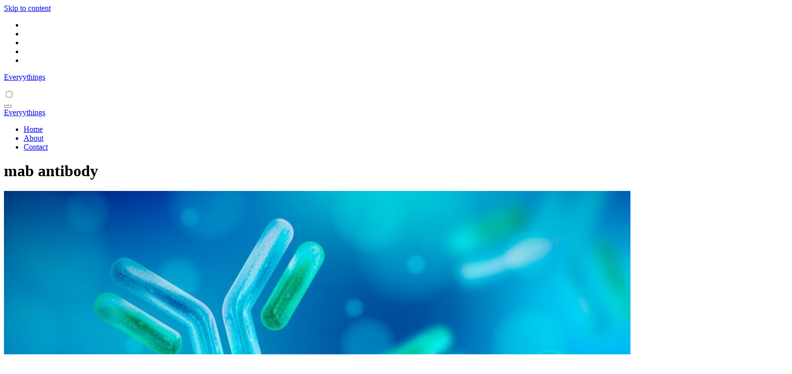

--- FILE ---
content_type: text/html; charset=UTF-8
request_url: https://everyythings.com/tag/mab-antibody/
body_size: 14783
content:
<!DOCTYPE html><html dir="ltr" lang="en-US" prefix="og: https://ogp.me/ns#"><head><script data-no-optimize="1">var litespeed_docref=sessionStorage.getItem("litespeed_docref");litespeed_docref&&(Object.defineProperty(document,"referrer",{get:function(){return litespeed_docref}}),sessionStorage.removeItem("litespeed_docref"));</script><meta charset="UTF-8"><meta name="viewport" content="width=device-width, initial-scale=1"><link rel="profile" href="http://gmpg.org/xfn/11"><meta name="description" content="1. Discover EVERYTHINGS you need in one place with our comprehensive website. From fashion to food, we&#039;ve got you covered. 2. Explore the world of EVERYTHINGS with our user-friendly website. Find what you&#039;re looking for quickly and easily. 3. Get lost in the endless possibilities of EVERYTHINGS on our website. From entertainment to education, we have it all." /><meta name="robots" content="max-image-preview:large" /><meta name="google-site-verification" content="BjN15QvwkxG5unmd47qSbnzYxrIOU3OSQ0FvANPMiCU" /><link rel="canonical" href="https://everyythings.com/tag/mab-antibody/" /><meta name="generator" content="All in One SEO Pro (AIOSEO) 4.8.3.2" /><meta property="og:locale" content="en_US" /><meta property="og:site_name" content="Everyythings" /><meta property="og:type" content="article" /><meta property="og:title" content="mab antibody Archives - Everyythings" /><meta property="og:description" content="1. Discover EVERYTHINGS you need in one place with our comprehensive website. From fashion to food, we&#039;ve got you covered. 2. Explore the world of EVERYTHINGS with our user-friendly website. Find what you&#039;re looking for quickly and easily. 3. Get lost in the endless possibilities of EVERYTHINGS on our website. From entertainment to education, we have it all." /><meta property="og:url" content="https://everyythings.com/tag/mab-antibody/" /><meta name="twitter:card" content="summary_large_image" /><meta name="twitter:title" content="mab antibody Archives - Everyythings" /><meta name="twitter:description" content="1. Discover EVERYTHINGS you need in one place with our comprehensive website. From fashion to food, we&#039;ve got you covered. 2. Explore the world of EVERYTHINGS with our user-friendly website. Find what you&#039;re looking for quickly and easily. 3. Get lost in the endless possibilities of EVERYTHINGS on our website. From entertainment to education, we have it all." /> <script type="application/ld+json" class="aioseo-schema">{"@context":"https:\/\/schema.org","@graph":[{"@type":"BreadcrumbList","@id":"https:\/\/everyythings.com\/tag\/mab-antibody\/#breadcrumblist","itemListElement":[{"@type":"ListItem","@id":"https:\/\/everyythings.com#listItem","position":1,"name":"Home","item":"https:\/\/everyythings.com","nextItem":{"@type":"ListItem","@id":"https:\/\/everyythings.com\/tag\/mab-antibody\/#listItem","name":"mab antibody"}},{"@type":"ListItem","@id":"https:\/\/everyythings.com\/tag\/mab-antibody\/#listItem","position":2,"name":"mab antibody","previousItem":{"@type":"ListItem","@id":"https:\/\/everyythings.com#listItem","name":"Home"}}]},{"@type":"CollectionPage","@id":"https:\/\/everyythings.com\/tag\/mab-antibody\/#collectionpage","url":"https:\/\/everyythings.com\/tag\/mab-antibody\/","name":"mab antibody Archives - Everyythings","description":"1. Discover EVERYTHINGS you need in one place with our comprehensive website. From fashion to food, we've got you covered. 2. Explore the world of EVERYTHINGS with our user-friendly website. Find what you're looking for quickly and easily. 3. Get lost in the endless possibilities of EVERYTHINGS on our website. From entertainment to education, we have it all.","inLanguage":"en-US","isPartOf":{"@id":"https:\/\/everyythings.com\/#website"},"breadcrumb":{"@id":"https:\/\/everyythings.com\/tag\/mab-antibody\/#breadcrumblist"}},{"@type":"Organization","@id":"https:\/\/everyythings.com\/#organization","name":"Everyythings","url":"https:\/\/everyythings.com\/","logo":{"@type":"ImageObject","url":"https:\/\/everyythings.com\/wp-content\/uploads\/2023\/11\/everyythings-high-resolution-logo.png","@id":"https:\/\/everyythings.com\/tag\/mab-antibody\/#organizationLogo","width":1600,"height":1200,"caption":"EVERYTHINGS"},"image":{"@id":"https:\/\/everyythings.com\/tag\/mab-antibody\/#organizationLogo"}},{"@type":"WebSite","@id":"https:\/\/everyythings.com\/#website","url":"https:\/\/everyythings.com\/","name":"Everyythings","inLanguage":"en-US","publisher":{"@id":"https:\/\/everyythings.com\/#organization"}}]}</script>   <script defer id="google_gtagjs-js-consent-mode-data-layer" src="[data-uri]"></script> <title>mab antibody Archives - Everyythings</title><link rel="canonical" href="https://everyythings.com/tag/mab-antibody/" /><meta property="og:locale" content="en_US" /><meta property="og:type" content="article" /><meta property="og:title" content="mab antibody Archives" /><meta property="og:url" content="https://everyythings.com/tag/mab-antibody/" /><meta property="og:site_name" content="Everyythings" /><meta name="twitter:card" content="summary_large_image" /> <script type="application/ld+json" class="yoast-schema-graph">{"@context":"https://schema.org","@graph":[{"@type":"CollectionPage","@id":"https://everyythings.com/tag/mab-antibody/","url":"https://everyythings.com/tag/mab-antibody/","name":"mab antibody Archives - Everyythings","isPartOf":{"@id":"https://everyythings.com/#website"},"primaryImageOfPage":{"@id":"https://everyythings.com/tag/mab-antibody/#primaryimage"},"image":{"@id":"https://everyythings.com/tag/mab-antibody/#primaryimage"},"thumbnailUrl":"https://everyythings.com/wp-content/uploads/2023/12/3962487-1.jpg","breadcrumb":{"@id":"https://everyythings.com/tag/mab-antibody/#breadcrumb"},"inLanguage":"en-US"},{"@type":"ImageObject","inLanguage":"en-US","@id":"https://everyythings.com/tag/mab-antibody/#primaryimage","url":"https://everyythings.com/wp-content/uploads/2023/12/3962487-1.jpg","contentUrl":"https://everyythings.com/wp-content/uploads/2023/12/3962487-1.jpg","width":1600,"height":1067,"caption":"Monoclonal"},{"@type":"BreadcrumbList","@id":"https://everyythings.com/tag/mab-antibody/#breadcrumb","itemListElement":[{"@type":"ListItem","position":1,"name":"Home","item":"https://everyythings.com/"},{"@type":"ListItem","position":2,"name":"mab antibody"}]},{"@type":"WebSite","@id":"https://everyythings.com/#website","url":"https://everyythings.com/","name":"Everyythings","description":"","potentialAction":[{"@type":"SearchAction","target":{"@type":"EntryPoint","urlTemplate":"https://everyythings.com/?s={search_term_string}"},"query-input":{"@type":"PropertyValueSpecification","valueRequired":true,"valueName":"search_term_string"}}],"inLanguage":"en-US"}]}</script> <link rel='dns-prefetch' href='//www.googletagmanager.com' /><link rel='dns-prefetch' href='//fonts.googleapis.com' /><link rel='dns-prefetch' href='//pagead2.googlesyndication.com' />  <script src="//www.googletagmanager.com/gtag/js?id=G-JXF9VP7HE0"  data-cfasync="false" data-wpfc-render="false" type="text/javascript" async></script> <script data-cfasync="false" data-wpfc-render="false" type="text/javascript">var mi_version='8.28.0';var mi_track_user=true;var mi_no_track_reason='';var MonsterInsightsDefaultLocations={"page_location":"https:\/\/everyythings.com\/tag\/mab-antibody\/","page_referrer":"https:\/\/everyythings.com\/tag\/mab-antibody"};if(typeof MonsterInsightsPrivacyGuardFilter==='function'){var MonsterInsightsLocations=(typeof MonsterInsightsExcludeQuery==='object')?MonsterInsightsPrivacyGuardFilter(MonsterInsightsExcludeQuery):MonsterInsightsPrivacyGuardFilter(MonsterInsightsDefaultLocations);}else{var MonsterInsightsLocations=(typeof MonsterInsightsExcludeQuery==='object')?MonsterInsightsExcludeQuery:MonsterInsightsDefaultLocations;}
var disableStrs=['ga-disable-G-JXF9VP7HE0',];function __gtagTrackerIsOptedOut(){for(var index=0;index<disableStrs.length;index++){if(document.cookie.indexOf(disableStrs[index]+'=true')>-1){return true;}}
return false;}
if(__gtagTrackerIsOptedOut()){for(var index=0;index<disableStrs.length;index++){window[disableStrs[index]]=true;}}
function __gtagTrackerOptout(){for(var index=0;index<disableStrs.length;index++){document.cookie=disableStrs[index]+'=true; expires=Thu, 31 Dec 2099 23:59:59 UTC; path=/';window[disableStrs[index]]=true;}}
if('undefined'===typeof gaOptout){function gaOptout(){__gtagTrackerOptout();}}
window.dataLayer=window.dataLayer||[];window.MonsterInsightsDualTracker={helpers:{},trackers:{},};if(mi_track_user){function __gtagDataLayer(){dataLayer.push(arguments);}
function __gtagTracker(type,name,parameters){if(!parameters){parameters={};}
if(parameters.send_to){__gtagDataLayer.apply(null,arguments);return;}
if(type==='event'){parameters.send_to=monsterinsights_frontend.v4_id;var hookName=name;if(typeof parameters['event_category']!=='undefined'){hookName=parameters['event_category']+':'+name;}
if(typeof MonsterInsightsDualTracker.trackers[hookName]!=='undefined'){MonsterInsightsDualTracker.trackers[hookName](parameters);}else{__gtagDataLayer('event',name,parameters);}}else{__gtagDataLayer.apply(null,arguments);}}
__gtagTracker('js',new Date());__gtagTracker('set',{'developer_id.dZGIzZG':true,});if(MonsterInsightsLocations.page_location){__gtagTracker('set',MonsterInsightsLocations);}
__gtagTracker('config','G-JXF9VP7HE0',{"forceSSL":"true","link_attribution":"true"});window.gtag=__gtagTracker;(function(){var noopfn=function(){return null;};var newtracker=function(){return new Tracker();};var Tracker=function(){return null;};var p=Tracker.prototype;p.get=noopfn;p.set=noopfn;p.send=function(){var args=Array.prototype.slice.call(arguments);args.unshift('send');__gaTracker.apply(null,args);};var __gaTracker=function(){var len=arguments.length;if(len===0){return;}
var f=arguments[len-1];if(typeof f!=='object'||f===null||typeof f.hitCallback!=='function'){if('send'===arguments[0]){var hitConverted,hitObject=false,action;if('event'===arguments[1]){if('undefined'!==typeof arguments[3]){hitObject={'eventAction':arguments[3],'eventCategory':arguments[2],'eventLabel':arguments[4],'value':arguments[5]?arguments[5]:1,}}}
if('pageview'===arguments[1]){if('undefined'!==typeof arguments[2]){hitObject={'eventAction':'page_view','page_path':arguments[2],}}}
if(typeof arguments[2]==='object'){hitObject=arguments[2];}
if(typeof arguments[5]==='object'){Object.assign(hitObject,arguments[5]);}
if('undefined'!==typeof arguments[1].hitType){hitObject=arguments[1];if('pageview'===hitObject.hitType){hitObject.eventAction='page_view';}}
if(hitObject){action='timing'===arguments[1].hitType?'timing_complete':hitObject.eventAction;hitConverted=mapArgs(hitObject);__gtagTracker('event',action,hitConverted);}}
return;}
function mapArgs(args){var arg,hit={};var gaMap={'eventCategory':'event_category','eventAction':'event_action','eventLabel':'event_label','eventValue':'event_value','nonInteraction':'non_interaction','timingCategory':'event_category','timingVar':'name','timingValue':'value','timingLabel':'event_label','page':'page_path','location':'page_location','title':'page_title','referrer':'page_referrer',};for(arg in args){if(!(!args.hasOwnProperty(arg)||!gaMap.hasOwnProperty(arg))){hit[gaMap[arg]]=args[arg];}else{hit[arg]=args[arg];}}
return hit;}
try{f.hitCallback();}catch(ex){}};__gaTracker.create=newtracker;__gaTracker.getByName=newtracker;__gaTracker.getAll=function(){return[];};__gaTracker.remove=noopfn;__gaTracker.loaded=true;window['__gaTracker']=__gaTracker;})();}else{console.log("");(function(){function __gtagTracker(){return null;}
window['__gtagTracker']=__gtagTracker;window['gtag']=__gtagTracker;})();}</script>  <script defer id="wk-tag-manager-script-js-after" src="[data-uri]"></script>   <script defer type="text/javascript" src="https://www.googletagmanager.com/gtag/js?id=G-JXF9VP7HE0" id="google_gtagjs-js"></script> <script defer id="google_gtagjs-js-after" src="[data-uri]"></script> <meta name="generator" content="Site Kit by Google 1.170.0" /><meta name="google-adsense-platform-account" content="ca-host-pub-2644536267352236"><meta name="google-adsense-platform-domain" content="sitekit.withgoogle.com">  <script defer src="[data-uri]"></script>   <script type="litespeed/javascript" data-src="https://pagead2.googlesyndication.com/pagead/js/adsbygoogle.js?client=ca-pub-7494012205453448&amp;host=ca-host-pub-2644536267352236" crossorigin="anonymous"></script> </head><body class="archive tag tag-mab-antibody tag-305 wp-embed-responsive wp-theme-blogus hfeed  ta-hide-date-author-in-list defaultcolor" >  <noscript> <iframe data-lazyloaded="1" src="about:blank" data-litespeed-src="https://www.googletagmanager.com/ns.html?id=GTM-KSG9ZVVM" height="0" width="0" style="display:none;visibility:hidden"></iframe> </noscript>  <noscript> <iframe data-lazyloaded="1" src="about:blank" data-litespeed-src="https://www.googletagmanager.com/ns.html?id=GTM-WBZ8WG4W" height="0" width="0"
style="display:none;visibility:hidden"></iframe> </noscript><div id="page" class="site"> <a class="skip-link screen-reader-text" href="#content"> Skip to content</a><div class="wrapper" id="custom-background-css"><header class="bs-default"><div class="clearfix"></div><div class="bs-header-main d-none d-lg-block" style="background-image: url('');"><div class="inner"><div class="container"><div class="row align-items-center"><div class="col-md-3 left-nav"><ul class="bs-social info-left"><li> <a  href="#"> <i class="fab fa-facebook"></i> </a></li><li> <a  href="#"> <i class="fa-brands fa-x-twitter"></i> </a></li><li> <a  href="#"> <i class="fab fa-instagram"></i> </a></li><li> <a  href="#"> <i class="fab fa-youtube"></i> </a></li><li> <a  href="#"> <i class="fab fa-telegram"></i> </a></li></ul></div><div class="navbar-header col-md-6"><div class="site-logo"></div><div class="site-branding-text  "><p class="site-title"> <a href="https://everyythings.com/" rel="home">Everyythings</a></p><p class="site-description"></p></div></div><div class="col-md-3"><div class="info-right right-nav d-flex align-items-center justify-content-center justify-content-md-end"> <a class="msearch ml-auto"  data-bs-target="#exampleModal"  href="#" data-bs-toggle="modal"> <i class="fa fa-search"></i> </a> <a class="subscribe-btn" href="#"  target="_blank"   ><i class="fas fa-bell"></i></a> <label class="switch" for="switch"> <input type="checkbox" name="theme" id="switch" class="defaultcolor" data-skin-mode="defaultcolor"> <span class="slider"></span> </label></div></div></div></div></div></div><div class="bs-menu-full"><nav class="navbar navbar-expand-lg navbar-wp"><div class="container"><div class="m-header align-items-center">  <button class="navbar-toggler x collapsed" type="button" data-bs-toggle="collapse"
data-bs-target="#navbar-wp" aria-controls="navbar-wp" aria-expanded="false"
aria-label="Toggle navigation"> <span class="icon-bar"></span> <span class="icon-bar"></span> <span class="icon-bar"></span> </button><div class="navbar-header"><div class="site-logo"></div><div class="site-branding-text  "><div class="site-title"><a href="https://everyythings.com/" rel="home">Everyythings</a></div><p class="site-description"></p></div></div><div class="right-nav">  <a class="msearch ml-auto" href="#" data-bs-target="#exampleModal" data-bs-toggle="modal"> <i class="fa fa-search"></i> </a></div></div><div class="collapse navbar-collapse" id="navbar-wp"><ul id="menu-main-menu" class="nav navbar-nav mx-auto "><li id="menu-item-352" class="menu-item menu-item-type-custom menu-item-object-custom menu-item-home menu-item-352"><a class="nav-link" title="Home" href="https://everyythings.com/">Home</a></li><li id="menu-item-354" class="menu-item menu-item-type-post_type menu-item-object-page menu-item-354"><a class="nav-link" title="About" href="https://everyythings.com/about/">About</a></li><li id="menu-item-353" class="menu-item menu-item-type-post_type menu-item-object-page menu-item-353"><a class="nav-link" title="Contact" href="https://everyythings.com/contact/">Contact</a></li></ul></div></div></nav></div></header><div class="mainfeatured mb-4"><div class="container"><div class="row"></div></div></div><main id="content" class="archive-class"><div class="container"><div class="bs-card-box page-entry-title"><div class="page-entry-title-box"><h1 class="entry-title title mb-0">mab antibody</h1></div><div class="bs-breadcrumb-section"><div class="overlay"><div class="container"><div class="row"><nav aria-label="breadcrumb"><ol class="breadcrumb"></ol></nav></div></div></div></div></div><div class="row"><div class="col-lg-8 content-right"><div id="blog-list" class="blog-post-list"><div id="post-762" class="bs-blog-post list-blog post-762 post type-post status-publish format-standard has-post-thumbnail hentry tag-antibodies-and-antigen tag-antibody-therapy tag-human-monoclonal-antibody tag-mab tag-mab-antibody tag-mab-monoclonal-antibody tag-monochromal-antibodies tag-monoclonal tag-monoclonal-ab tag-monoclonal-anti tag-monoclonal-antibiotics tag-monoclonal-antibodies tag-monoclonal-antibody-production tag-monoclonal-antibody-therapy tag-monoclonal-antibody-treatment tag-monoclonal-immunoglobulin tag-science tag-types-of-monoclonal-antibodies"><div class="bs-post-thumb lg"> <a href="https://everyythings.com/monoclonal-marvels-revolutionizing-healthcare/"><img data-lazyloaded="1" src="[data-uri]" width="1600" height="1067" data-src="https://everyythings.com/wp-content/uploads/2023/12/3962487-1.jpg" class="img-responsive img-fluid wp-post-image" alt="Monoclonal" decoding="async" fetchpriority="high" data-srcset="https://everyythings.com/wp-content/uploads/2023/12/3962487-1.jpg 1600w, https://everyythings.com/wp-content/uploads/2023/12/3962487-1-300x200.jpg 300w, https://everyythings.com/wp-content/uploads/2023/12/3962487-1-1024x683.jpg 1024w, https://everyythings.com/wp-content/uploads/2023/12/3962487-1-768x512.jpg 768w, https://everyythings.com/wp-content/uploads/2023/12/3962487-1-1536x1024.jpg 1536w, https://everyythings.com/wp-content/uploads/2023/12/3962487-1-2048x1365.jpg 2048w" data-sizes="(max-width: 1600px) 100vw, 1600px" /></a></div><article class="small col text-xs"><div class="bs-blog-category"></div><h4 class="title"><a href="https://everyythings.com/monoclonal-marvels-revolutionizing-healthcare/">Monoclonal Marvels: Revolutionizing Healthcare</a></h4><div class="bs-blog-meta"> <span class="bs-author"> <a class="auth" href="https://everyythings.com/author/admin/"> admin </a> </span> <span class="bs-blog-date"> <a href="https://everyythings.com/2023/12/"><time datetime="">2023-12-02</time></a> </span> <span class="comments-link"> <a href="https://everyythings.com/monoclonal-marvels-revolutionizing-healthcare/"> <span> No Comments </span> </a> </span></div><p>Monoclonal medicines have become remarkable miracles in the field of medical advances, completely changing the face of healthcare. With a focus on their history, uses, and revolutionary effects on patient&hellip;</p></article></div><div class="col-md-12 text-center d-md-flex justify-content-between"><div class="navigation"><p></p></div></div></div></div><aside class="col-lg-4 sidebar-right"><div id="sidebar-right" class="bs-sidebar  bs-sticky "><div id="block-2" class="bs-widget widget_block widget_search"><form role="search" method="get" action="https://everyythings.com/" class="wp-block-search__button-outside wp-block-search__text-button wp-block-search"    ><label class="wp-block-search__label" for="wp-block-search__input-1" >Search</label><div class="wp-block-search__inside-wrapper" ><input class="wp-block-search__input" id="wp-block-search__input-1" placeholder="" value="" type="search" name="s" required /><button aria-label="Search" class="wp-block-search__button wp-element-button" type="submit" >Search</button></div></form></div><div id="block-3" class="bs-widget widget_block"><div class="wp-block-group"><div class="wp-block-group__inner-container is-layout-flow wp-block-group-is-layout-flow"><h2 class="wp-block-heading">Recent Posts</h2><ul class="wp-block-latest-posts__list wp-block-latest-posts"><li><a class="wp-block-latest-posts__post-title" href="https://everyythings.com/how-tyrosine-kinase-works-a-deep-dive-into-its-mechanisms-and-functions/">How Tyrosine Kinase Works: A Deep Dive into Its Mechanisms and Functions</a></li><li><a class="wp-block-latest-posts__post-title" href="https://everyythings.com/epidemiology-understanding-the-science-behind-disease-spread/">Epidemiology: Understanding the Science Behind Disease Spread</a></li><li><a class="wp-block-latest-posts__post-title" href="https://everyythings.com/bone-marrow-the-lifeline-of-your-immune-system/">Bone Marrow: The Lifeline of Your Immune System</a></li><li><a class="wp-block-latest-posts__post-title" href="https://everyythings.com/monoclonal-marvels-revolutionizing-healthcare/">Monoclonal Marvels: Revolutionizing Healthcare</a></li><li><a class="wp-block-latest-posts__post-title" href="https://everyythings.com/the-ultimate-guide-to-bladder-health/">The Ultimate Guide to Bladder Health</a></li></ul></div></div></div><div id="block-4" class="bs-widget widget_block"><div class="wp-block-group"><div class="wp-block-group__inner-container is-layout-flow wp-block-group-is-layout-flow"><h2 class="wp-block-heading">Recent Comments</h2><ol class="wp-block-latest-comments"><li class="wp-block-latest-comments__comment"><article><footer class="wp-block-latest-comments__comment-meta"><a class="wp-block-latest-comments__comment-author" href="https://bullionbasis.com/gold-ira-investing/">gold silver ira</a> on <a class="wp-block-latest-comments__comment-link" href="https://everyythings.com/78/#comment-420">Head Neck Cancer</a></footer></article></li><li class="wp-block-latest-comments__comment"><article><footer class="wp-block-latest-comments__comment-meta"><a class="wp-block-latest-comments__comment-author" href="https://www.hairstylesvip.com">Hairstyles</a> on <a class="wp-block-latest-comments__comment-link" href="https://everyythings.com/lead-generation-tools-enhancing-your/#comment-388">Lead Generation Tools: Enhancing Your Marketing Efforts</a></footer></article></li><li class="wp-block-latest-comments__comment"><article><footer class="wp-block-latest-comments__comment-meta"><a class="wp-block-latest-comments__comment-author" href="https://www.theairducts.com">Air Duct Cleaning</a> on <a class="wp-block-latest-comments__comment-link" href="https://everyythings.com/lead-generation-tools-enhancing-your/#comment-376">Lead Generation Tools: Enhancing Your Marketing Efforts</a></footer></article></li><li class="wp-block-latest-comments__comment"><article><footer class="wp-block-latest-comments__comment-meta"><a class="wp-block-latest-comments__comment-author" href="https://www.theairducts.com">Air Duct Cleaning</a> on <a class="wp-block-latest-comments__comment-link" href="https://everyythings.com/lead-generation-tools-enhancing-your/#comment-368">Lead Generation Tools: Enhancing Your Marketing Efforts</a></footer></article></li><li class="wp-block-latest-comments__comment"><article><footer class="wp-block-latest-comments__comment-meta"><a class="wp-block-latest-comments__comment-author" href="https://www.theairducts.com">Air Duct Cleaning</a> on <a class="wp-block-latest-comments__comment-link" href="https://everyythings.com/78/#comment-366">Head Neck Cancer</a></footer></article></li></ol></div></div></div><div id="block-6" class="bs-widget widget_block"><div class="wp-block-group"><div class="wp-block-group__inner-container is-layout-flow wp-block-group-is-layout-flow"><h2 class="wp-block-heading">Categories</h2><ul class="wp-block-categories-list wp-block-categories"><li class="cat-item cat-item-1"><a href="https://everyythings.com/category/business/">Business</a></li></ul></div></div></div></div></aside></div></div></main><div class="missed"></div><footer class="footer"><div class="overlay"><div class="bs-footer-bottom-area"><div class="container"><div class="divide-line"></div><div class="row align-items-center"><div class="col-md-6"><div class="footer-logo"><div class="site-logo"></div><div class="site-branding-text"><p class="site-title-footer"> <a href="https://everyythings.com/" rel="home">Everyythings</a></p><p class="site-description-footer"></p></div></div></div><div class="col-md-6 footer-social"><ul class="bs-social justify-content-center justify-content-md-end"><li> <a  href="#"> <i class="fab fa-facebook"></i> </a></li><li> <a  href="#"> <i class="fa-brands fa-x-twitter"></i> </a></li><li> <a  href="#"> <i class="fab fa-instagram"></i> </a></li><li> <a  href="#"> <i class="fab fa-youtube"></i> </a></li><li> <a  href="#"> <i class="fab fa-telegram"></i> </a></li></ul></div></div></div></div><div class="bs-footer-copyright"></div></div></footer></div>   <a href="#" class="bs_upscr bounceInup animated"><i class="fas fa-angle-up"></i></a><div class="modal fade bs_model" id="exampleModal" data-bs-keyboard="true" tabindex="-1" aria-labelledby="staticBackdropLabel" aria-hidden="true"><div class="modal-dialog  modal-lg modal-dialog-centered"><div class="modal-content"><div class="modal-header"> <button type="button" class="btn-close" data-bs-dismiss="modal" aria-label="Close"><i class="fa fa-times"></i></button></div><div class="modal-body"><form role="search" method="get" class="search-form" action="https://everyythings.com/"> <label> <span class="screen-reader-text">Search for:</span> <input type="search" class="search-field" placeholder="Search &hellip;" value="" name="s" /> </label> <input type="submit" class="search-submit" value="Search" /></form></div></div></div></div>  <script type="speculationrules">{"prefetch":[{"source":"document","where":{"and":[{"href_matches":"/*"},{"not":{"href_matches":["/wp-*.php","/wp-admin/*","/wp-content/uploads/*","/wp-content/*","/wp-content/plugins/*","/wp-content/themes/blogus/*","/*\\?(.+)"]}},{"not":{"selector_matches":"a[rel~=\"nofollow\"]"}},{"not":{"selector_matches":".no-prefetch, .no-prefetch a"}}]},"eagerness":"conservative"}]}</script> <script defer src="[data-uri]"></script> <script defer src="[data-uri]"></script> <script data-no-optimize="1">window.lazyLoadOptions=Object.assign({},{threshold:300},window.lazyLoadOptions||{});!function(t,e){"object"==typeof exports&&"undefined"!=typeof module?module.exports=e():"function"==typeof define&&define.amd?define(e):(t="undefined"!=typeof globalThis?globalThis:t||self).LazyLoad=e()}(this,function(){"use strict";function e(){return(e=Object.assign||function(t){for(var e=1;e<arguments.length;e++){var n,a=arguments[e];for(n in a)Object.prototype.hasOwnProperty.call(a,n)&&(t[n]=a[n])}return t}).apply(this,arguments)}function o(t){return e({},at,t)}function l(t,e){return t.getAttribute(gt+e)}function c(t){return l(t,vt)}function s(t,e){return function(t,e,n){e=gt+e;null!==n?t.setAttribute(e,n):t.removeAttribute(e)}(t,vt,e)}function i(t){return s(t,null),0}function r(t){return null===c(t)}function u(t){return c(t)===_t}function d(t,e,n,a){t&&(void 0===a?void 0===n?t(e):t(e,n):t(e,n,a))}function f(t,e){et?t.classList.add(e):t.className+=(t.className?" ":"")+e}function _(t,e){et?t.classList.remove(e):t.className=t.className.replace(new RegExp("(^|\\s+)"+e+"(\\s+|$)")," ").replace(/^\s+/,"").replace(/\s+$/,"")}function g(t){return t.llTempImage}function v(t,e){!e||(e=e._observer)&&e.unobserve(t)}function b(t,e){t&&(t.loadingCount+=e)}function p(t,e){t&&(t.toLoadCount=e)}function n(t){for(var e,n=[],a=0;e=t.children[a];a+=1)"SOURCE"===e.tagName&&n.push(e);return n}function h(t,e){(t=t.parentNode)&&"PICTURE"===t.tagName&&n(t).forEach(e)}function a(t,e){n(t).forEach(e)}function m(t){return!!t[lt]}function E(t){return t[lt]}function I(t){return delete t[lt]}function y(e,t){var n;m(e)||(n={},t.forEach(function(t){n[t]=e.getAttribute(t)}),e[lt]=n)}function L(a,t){var o;m(a)&&(o=E(a),t.forEach(function(t){var e,n;e=a,(t=o[n=t])?e.setAttribute(n,t):e.removeAttribute(n)}))}function k(t,e,n){f(t,e.class_loading),s(t,st),n&&(b(n,1),d(e.callback_loading,t,n))}function A(t,e,n){n&&t.setAttribute(e,n)}function O(t,e){A(t,rt,l(t,e.data_sizes)),A(t,it,l(t,e.data_srcset)),A(t,ot,l(t,e.data_src))}function w(t,e,n){var a=l(t,e.data_bg_multi),o=l(t,e.data_bg_multi_hidpi);(a=nt&&o?o:a)&&(t.style.backgroundImage=a,n=n,f(t=t,(e=e).class_applied),s(t,dt),n&&(e.unobserve_completed&&v(t,e),d(e.callback_applied,t,n)))}function x(t,e){!e||0<e.loadingCount||0<e.toLoadCount||d(t.callback_finish,e)}function M(t,e,n){t.addEventListener(e,n),t.llEvLisnrs[e]=n}function N(t){return!!t.llEvLisnrs}function z(t){if(N(t)){var e,n,a=t.llEvLisnrs;for(e in a){var o=a[e];n=e,o=o,t.removeEventListener(n,o)}delete t.llEvLisnrs}}function C(t,e,n){var a;delete t.llTempImage,b(n,-1),(a=n)&&--a.toLoadCount,_(t,e.class_loading),e.unobserve_completed&&v(t,n)}function R(i,r,c){var l=g(i)||i;N(l)||function(t,e,n){N(t)||(t.llEvLisnrs={});var a="VIDEO"===t.tagName?"loadeddata":"load";M(t,a,e),M(t,"error",n)}(l,function(t){var e,n,a,o;n=r,a=c,o=u(e=i),C(e,n,a),f(e,n.class_loaded),s(e,ut),d(n.callback_loaded,e,a),o||x(n,a),z(l)},function(t){var e,n,a,o;n=r,a=c,o=u(e=i),C(e,n,a),f(e,n.class_error),s(e,ft),d(n.callback_error,e,a),o||x(n,a),z(l)})}function T(t,e,n){var a,o,i,r,c;t.llTempImage=document.createElement("IMG"),R(t,e,n),m(c=t)||(c[lt]={backgroundImage:c.style.backgroundImage}),i=n,r=l(a=t,(o=e).data_bg),c=l(a,o.data_bg_hidpi),(r=nt&&c?c:r)&&(a.style.backgroundImage='url("'.concat(r,'")'),g(a).setAttribute(ot,r),k(a,o,i)),w(t,e,n)}function G(t,e,n){var a;R(t,e,n),a=e,e=n,(t=Et[(n=t).tagName])&&(t(n,a),k(n,a,e))}function D(t,e,n){var a;a=t,(-1<It.indexOf(a.tagName)?G:T)(t,e,n)}function S(t,e,n){var a;t.setAttribute("loading","lazy"),R(t,e,n),a=e,(e=Et[(n=t).tagName])&&e(n,a),s(t,_t)}function V(t){t.removeAttribute(ot),t.removeAttribute(it),t.removeAttribute(rt)}function j(t){h(t,function(t){L(t,mt)}),L(t,mt)}function F(t){var e;(e=yt[t.tagName])?e(t):m(e=t)&&(t=E(e),e.style.backgroundImage=t.backgroundImage)}function P(t,e){var n;F(t),n=e,r(e=t)||u(e)||(_(e,n.class_entered),_(e,n.class_exited),_(e,n.class_applied),_(e,n.class_loading),_(e,n.class_loaded),_(e,n.class_error)),i(t),I(t)}function U(t,e,n,a){var o;n.cancel_on_exit&&(c(t)!==st||"IMG"===t.tagName&&(z(t),h(o=t,function(t){V(t)}),V(o),j(t),_(t,n.class_loading),b(a,-1),i(t),d(n.callback_cancel,t,e,a)))}function $(t,e,n,a){var o,i,r=(i=t,0<=bt.indexOf(c(i)));s(t,"entered"),f(t,n.class_entered),_(t,n.class_exited),o=t,i=a,n.unobserve_entered&&v(o,i),d(n.callback_enter,t,e,a),r||D(t,n,a)}function q(t){return t.use_native&&"loading"in HTMLImageElement.prototype}function H(t,o,i){t.forEach(function(t){return(a=t).isIntersecting||0<a.intersectionRatio?$(t.target,t,o,i):(e=t.target,n=t,a=o,t=i,void(r(e)||(f(e,a.class_exited),U(e,n,a,t),d(a.callback_exit,e,n,t))));var e,n,a})}function B(e,n){var t;tt&&!q(e)&&(n._observer=new IntersectionObserver(function(t){H(t,e,n)},{root:(t=e).container===document?null:t.container,rootMargin:t.thresholds||t.threshold+"px"}))}function J(t){return Array.prototype.slice.call(t)}function K(t){return t.container.querySelectorAll(t.elements_selector)}function Q(t){return c(t)===ft}function W(t,e){return e=t||K(e),J(e).filter(r)}function X(e,t){var n;(n=K(e),J(n).filter(Q)).forEach(function(t){_(t,e.class_error),i(t)}),t.update()}function t(t,e){var n,a,t=o(t);this._settings=t,this.loadingCount=0,B(t,this),n=t,a=this,Y&&window.addEventListener("online",function(){X(n,a)}),this.update(e)}var Y="undefined"!=typeof window,Z=Y&&!("onscroll"in window)||"undefined"!=typeof navigator&&/(gle|ing|ro)bot|crawl|spider/i.test(navigator.userAgent),tt=Y&&"IntersectionObserver"in window,et=Y&&"classList"in document.createElement("p"),nt=Y&&1<window.devicePixelRatio,at={elements_selector:".lazy",container:Z||Y?document:null,threshold:300,thresholds:null,data_src:"src",data_srcset:"srcset",data_sizes:"sizes",data_bg:"bg",data_bg_hidpi:"bg-hidpi",data_bg_multi:"bg-multi",data_bg_multi_hidpi:"bg-multi-hidpi",data_poster:"poster",class_applied:"applied",class_loading:"litespeed-loading",class_loaded:"litespeed-loaded",class_error:"error",class_entered:"entered",class_exited:"exited",unobserve_completed:!0,unobserve_entered:!1,cancel_on_exit:!0,callback_enter:null,callback_exit:null,callback_applied:null,callback_loading:null,callback_loaded:null,callback_error:null,callback_finish:null,callback_cancel:null,use_native:!1},ot="src",it="srcset",rt="sizes",ct="poster",lt="llOriginalAttrs",st="loading",ut="loaded",dt="applied",ft="error",_t="native",gt="data-",vt="ll-status",bt=[st,ut,dt,ft],pt=[ot],ht=[ot,ct],mt=[ot,it,rt],Et={IMG:function(t,e){h(t,function(t){y(t,mt),O(t,e)}),y(t,mt),O(t,e)},IFRAME:function(t,e){y(t,pt),A(t,ot,l(t,e.data_src))},VIDEO:function(t,e){a(t,function(t){y(t,pt),A(t,ot,l(t,e.data_src))}),y(t,ht),A(t,ct,l(t,e.data_poster)),A(t,ot,l(t,e.data_src)),t.load()}},It=["IMG","IFRAME","VIDEO"],yt={IMG:j,IFRAME:function(t){L(t,pt)},VIDEO:function(t){a(t,function(t){L(t,pt)}),L(t,ht),t.load()}},Lt=["IMG","IFRAME","VIDEO"];return t.prototype={update:function(t){var e,n,a,o=this._settings,i=W(t,o);{if(p(this,i.length),!Z&&tt)return q(o)?(e=o,n=this,i.forEach(function(t){-1!==Lt.indexOf(t.tagName)&&S(t,e,n)}),void p(n,0)):(t=this._observer,o=i,t.disconnect(),a=t,void o.forEach(function(t){a.observe(t)}));this.loadAll(i)}},destroy:function(){this._observer&&this._observer.disconnect(),K(this._settings).forEach(function(t){I(t)}),delete this._observer,delete this._settings,delete this.loadingCount,delete this.toLoadCount},loadAll:function(t){var e=this,n=this._settings;W(t,n).forEach(function(t){v(t,e),D(t,n,e)})},restoreAll:function(){var e=this._settings;K(e).forEach(function(t){P(t,e)})}},t.load=function(t,e){e=o(e);D(t,e)},t.resetStatus=function(t){i(t)},t}),function(t,e){"use strict";function n(){e.body.classList.add("litespeed_lazyloaded")}function a(){console.log("[LiteSpeed] Start Lazy Load"),o=new LazyLoad(Object.assign({},t.lazyLoadOptions||{},{elements_selector:"[data-lazyloaded]",callback_finish:n})),i=function(){o.update()},t.MutationObserver&&new MutationObserver(i).observe(e.documentElement,{childList:!0,subtree:!0,attributes:!0})}var o,i;t.addEventListener?t.addEventListener("load",a,!1):t.attachEvent("onload",a)}(window,document);</script><script data-no-optimize="1">window.litespeed_ui_events=window.litespeed_ui_events||["mouseover","click","keydown","wheel","touchmove","touchstart"];var urlCreator=window.URL||window.webkitURL;function litespeed_load_delayed_js_force(){console.log("[LiteSpeed] Start Load JS Delayed"),litespeed_ui_events.forEach(e=>{window.removeEventListener(e,litespeed_load_delayed_js_force,{passive:!0})}),document.querySelectorAll("iframe[data-litespeed-src]").forEach(e=>{e.setAttribute("src",e.getAttribute("data-litespeed-src"))}),"loading"==document.readyState?window.addEventListener("DOMContentLoaded",litespeed_load_delayed_js):litespeed_load_delayed_js()}litespeed_ui_events.forEach(e=>{window.addEventListener(e,litespeed_load_delayed_js_force,{passive:!0})});async function litespeed_load_delayed_js(){let t=[];for(var d in document.querySelectorAll('script[type="litespeed/javascript"]').forEach(e=>{t.push(e)}),t)await new Promise(e=>litespeed_load_one(t[d],e));document.dispatchEvent(new Event("DOMContentLiteSpeedLoaded")),window.dispatchEvent(new Event("DOMContentLiteSpeedLoaded"))}function litespeed_load_one(t,e){console.log("[LiteSpeed] Load ",t);var d=document.createElement("script");d.addEventListener("load",e),d.addEventListener("error",e),t.getAttributeNames().forEach(e=>{"type"!=e&&d.setAttribute("data-src"==e?"src":e,t.getAttribute(e))});let a=!(d.type="text/javascript");!d.src&&t.textContent&&(d.src=litespeed_inline2src(t.textContent),a=!0),t.after(d),t.remove(),a&&e()}function litespeed_inline2src(t){try{var d=urlCreator.createObjectURL(new Blob([t.replace(/^(?:<!--)?(.*?)(?:-->)?$/gm,"$1")],{type:"text/javascript"}))}catch(e){d="data:text/javascript;base64,"+btoa(t.replace(/^(?:<!--)?(.*?)(?:-->)?$/gm,"$1"))}return d}</script><script data-no-optimize="1">var litespeed_vary=document.cookie.replace(/(?:(?:^|.*;\s*)_lscache_vary\s*\=\s*([^;]*).*$)|^.*$/,"");litespeed_vary||fetch("/wp-content/plugins/litespeed-cache/guest.vary.php",{method:"POST",cache:"no-cache",redirect:"follow"}).then(e=>e.json()).then(e=>{console.log(e),e.hasOwnProperty("reload")&&"yes"==e.reload&&(sessionStorage.setItem("litespeed_docref",document.referrer),window.location.reload(!0))});</script><script data-optimized="1" type="litespeed/javascript" data-src="https://everyythings.com/wp-content/litespeed/js/cc88bbb9232fe58cdaf66e8a4e4c5ea0.js?ver=90f93"></script></body></html>
<!-- Page optimized by LiteSpeed Cache @2026-01-24 21:00:50 -->

<!-- Page cached by LiteSpeed Cache 7.6.2 on 2026-01-24 21:00:50 -->
<!-- Guest Mode -->
<!-- QUIC.cloud UCSS in queue -->